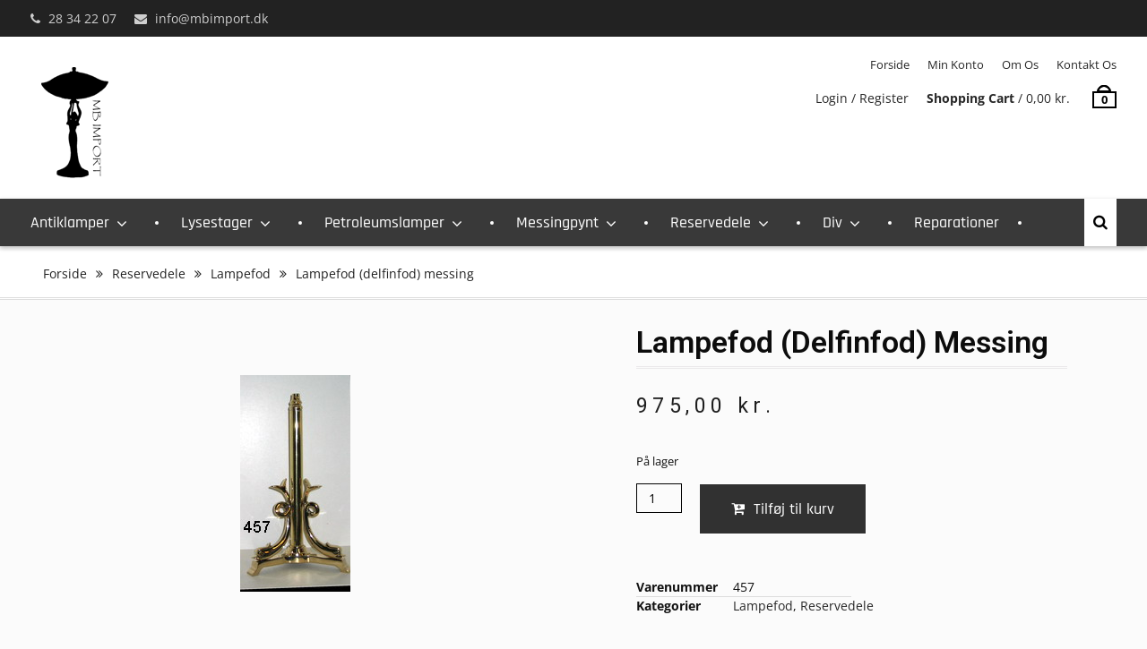

--- FILE ---
content_type: text/html; charset=UTF-8
request_url: https://mbimport.dk/vare/lampefod-delfinfod-messing/
body_size: 15819
content:
<!DOCTYPE html> <html lang="da-DK"><head>
			<meta charset="UTF-8">
		<meta name="viewport" content="width=device-width, initial-scale=1">
		<link rel="profile" href="https://gmpg.org/xfn/11">
		<link rel="pingback" href="https://mbimport.dk/xmlrpc.php">
		
<title>Lampefod (delfinfod) messing &#8211; MB Import</title>
<meta name='robots' content='max-image-preview:large' />
	<style>img:is([sizes="auto" i], [sizes^="auto," i]) { contain-intrinsic-size: 3000px 1500px }</style>
	<link rel="alternate" type="application/rss+xml" title="MB Import &raquo; Feed" href="https://mbimport.dk/feed/" />
<script type="text/javascript">
/* <![CDATA[ */
window._wpemojiSettings = {"baseUrl":"https:\/\/s.w.org\/images\/core\/emoji\/15.0.3\/72x72\/","ext":".png","svgUrl":"https:\/\/s.w.org\/images\/core\/emoji\/15.0.3\/svg\/","svgExt":".svg","source":{"concatemoji":"https:\/\/mbimport.dk\/wp-includes\/js\/wp-emoji-release.min.js?ver=6.7.4"}};
/*! This file is auto-generated */
!function(i,n){var o,s,e;function c(e){try{var t={supportTests:e,timestamp:(new Date).valueOf()};sessionStorage.setItem(o,JSON.stringify(t))}catch(e){}}function p(e,t,n){e.clearRect(0,0,e.canvas.width,e.canvas.height),e.fillText(t,0,0);var t=new Uint32Array(e.getImageData(0,0,e.canvas.width,e.canvas.height).data),r=(e.clearRect(0,0,e.canvas.width,e.canvas.height),e.fillText(n,0,0),new Uint32Array(e.getImageData(0,0,e.canvas.width,e.canvas.height).data));return t.every(function(e,t){return e===r[t]})}function u(e,t,n){switch(t){case"flag":return n(e,"\ud83c\udff3\ufe0f\u200d\u26a7\ufe0f","\ud83c\udff3\ufe0f\u200b\u26a7\ufe0f")?!1:!n(e,"\ud83c\uddfa\ud83c\uddf3","\ud83c\uddfa\u200b\ud83c\uddf3")&&!n(e,"\ud83c\udff4\udb40\udc67\udb40\udc62\udb40\udc65\udb40\udc6e\udb40\udc67\udb40\udc7f","\ud83c\udff4\u200b\udb40\udc67\u200b\udb40\udc62\u200b\udb40\udc65\u200b\udb40\udc6e\u200b\udb40\udc67\u200b\udb40\udc7f");case"emoji":return!n(e,"\ud83d\udc26\u200d\u2b1b","\ud83d\udc26\u200b\u2b1b")}return!1}function f(e,t,n){var r="undefined"!=typeof WorkerGlobalScope&&self instanceof WorkerGlobalScope?new OffscreenCanvas(300,150):i.createElement("canvas"),a=r.getContext("2d",{willReadFrequently:!0}),o=(a.textBaseline="top",a.font="600 32px Arial",{});return e.forEach(function(e){o[e]=t(a,e,n)}),o}function t(e){var t=i.createElement("script");t.src=e,t.defer=!0,i.head.appendChild(t)}"undefined"!=typeof Promise&&(o="wpEmojiSettingsSupports",s=["flag","emoji"],n.supports={everything:!0,everythingExceptFlag:!0},e=new Promise(function(e){i.addEventListener("DOMContentLoaded",e,{once:!0})}),new Promise(function(t){var n=function(){try{var e=JSON.parse(sessionStorage.getItem(o));if("object"==typeof e&&"number"==typeof e.timestamp&&(new Date).valueOf()<e.timestamp+604800&&"object"==typeof e.supportTests)return e.supportTests}catch(e){}return null}();if(!n){if("undefined"!=typeof Worker&&"undefined"!=typeof OffscreenCanvas&&"undefined"!=typeof URL&&URL.createObjectURL&&"undefined"!=typeof Blob)try{var e="postMessage("+f.toString()+"("+[JSON.stringify(s),u.toString(),p.toString()].join(",")+"));",r=new Blob([e],{type:"text/javascript"}),a=new Worker(URL.createObjectURL(r),{name:"wpTestEmojiSupports"});return void(a.onmessage=function(e){c(n=e.data),a.terminate(),t(n)})}catch(e){}c(n=f(s,u,p))}t(n)}).then(function(e){for(var t in e)n.supports[t]=e[t],n.supports.everything=n.supports.everything&&n.supports[t],"flag"!==t&&(n.supports.everythingExceptFlag=n.supports.everythingExceptFlag&&n.supports[t]);n.supports.everythingExceptFlag=n.supports.everythingExceptFlag&&!n.supports.flag,n.DOMReady=!1,n.readyCallback=function(){n.DOMReady=!0}}).then(function(){return e}).then(function(){var e;n.supports.everything||(n.readyCallback(),(e=n.source||{}).concatemoji?t(e.concatemoji):e.wpemoji&&e.twemoji&&(t(e.twemoji),t(e.wpemoji)))}))}((window,document),window._wpemojiSettings);
/* ]]> */
</script>
<style id='wp-emoji-styles-inline-css' type='text/css'>

	img.wp-smiley, img.emoji {
		display: inline !important;
		border: none !important;
		box-shadow: none !important;
		height: 1em !important;
		width: 1em !important;
		margin: 0 0.07em !important;
		vertical-align: -0.1em !important;
		background: none !important;
		padding: 0 !important;
	}
</style>
<link rel='stylesheet' id='wp-block-library-css' href='https://mbimport.dk/wp-includes/css/dist/block-library/style.min.css?ver=6.7.4' type='text/css' media='all' />
<style id='wp-block-library-theme-inline-css' type='text/css'>
.wp-block-audio :where(figcaption){color:#555;font-size:13px;text-align:center}.is-dark-theme .wp-block-audio :where(figcaption){color:#ffffffa6}.wp-block-audio{margin:0 0 1em}.wp-block-code{border:1px solid #ccc;border-radius:4px;font-family:Menlo,Consolas,monaco,monospace;padding:.8em 1em}.wp-block-embed :where(figcaption){color:#555;font-size:13px;text-align:center}.is-dark-theme .wp-block-embed :where(figcaption){color:#ffffffa6}.wp-block-embed{margin:0 0 1em}.blocks-gallery-caption{color:#555;font-size:13px;text-align:center}.is-dark-theme .blocks-gallery-caption{color:#ffffffa6}:root :where(.wp-block-image figcaption){color:#555;font-size:13px;text-align:center}.is-dark-theme :root :where(.wp-block-image figcaption){color:#ffffffa6}.wp-block-image{margin:0 0 1em}.wp-block-pullquote{border-bottom:4px solid;border-top:4px solid;color:currentColor;margin-bottom:1.75em}.wp-block-pullquote cite,.wp-block-pullquote footer,.wp-block-pullquote__citation{color:currentColor;font-size:.8125em;font-style:normal;text-transform:uppercase}.wp-block-quote{border-left:.25em solid;margin:0 0 1.75em;padding-left:1em}.wp-block-quote cite,.wp-block-quote footer{color:currentColor;font-size:.8125em;font-style:normal;position:relative}.wp-block-quote:where(.has-text-align-right){border-left:none;border-right:.25em solid;padding-left:0;padding-right:1em}.wp-block-quote:where(.has-text-align-center){border:none;padding-left:0}.wp-block-quote.is-large,.wp-block-quote.is-style-large,.wp-block-quote:where(.is-style-plain){border:none}.wp-block-search .wp-block-search__label{font-weight:700}.wp-block-search__button{border:1px solid #ccc;padding:.375em .625em}:where(.wp-block-group.has-background){padding:1.25em 2.375em}.wp-block-separator.has-css-opacity{opacity:.4}.wp-block-separator{border:none;border-bottom:2px solid;margin-left:auto;margin-right:auto}.wp-block-separator.has-alpha-channel-opacity{opacity:1}.wp-block-separator:not(.is-style-wide):not(.is-style-dots){width:100px}.wp-block-separator.has-background:not(.is-style-dots){border-bottom:none;height:1px}.wp-block-separator.has-background:not(.is-style-wide):not(.is-style-dots){height:2px}.wp-block-table{margin:0 0 1em}.wp-block-table td,.wp-block-table th{word-break:normal}.wp-block-table :where(figcaption){color:#555;font-size:13px;text-align:center}.is-dark-theme .wp-block-table :where(figcaption){color:#ffffffa6}.wp-block-video :where(figcaption){color:#555;font-size:13px;text-align:center}.is-dark-theme .wp-block-video :where(figcaption){color:#ffffffa6}.wp-block-video{margin:0 0 1em}:root :where(.wp-block-template-part.has-background){margin-bottom:0;margin-top:0;padding:1.25em 2.375em}
</style>
<style id='classic-theme-styles-inline-css' type='text/css'>
/*! This file is auto-generated */
.wp-block-button__link{color:#fff;background-color:#32373c;border-radius:9999px;box-shadow:none;text-decoration:none;padding:calc(.667em + 2px) calc(1.333em + 2px);font-size:1.125em}.wp-block-file__button{background:#32373c;color:#fff;text-decoration:none}
</style>
<style id='global-styles-inline-css' type='text/css'>
:root{--wp--preset--aspect-ratio--square: 1;--wp--preset--aspect-ratio--4-3: 4/3;--wp--preset--aspect-ratio--3-4: 3/4;--wp--preset--aspect-ratio--3-2: 3/2;--wp--preset--aspect-ratio--2-3: 2/3;--wp--preset--aspect-ratio--16-9: 16/9;--wp--preset--aspect-ratio--9-16: 9/16;--wp--preset--color--black: #111111;--wp--preset--color--cyan-bluish-gray: #abb8c3;--wp--preset--color--white: #ffffff;--wp--preset--color--pale-pink: #f78da7;--wp--preset--color--vivid-red: #cf2e2e;--wp--preset--color--luminous-vivid-orange: #ff6900;--wp--preset--color--luminous-vivid-amber: #fcb900;--wp--preset--color--light-green-cyan: #7bdcb5;--wp--preset--color--vivid-green-cyan: #00d084;--wp--preset--color--pale-cyan-blue: #8ed1fc;--wp--preset--color--vivid-cyan-blue: #0693e3;--wp--preset--color--vivid-purple: #9b51e0;--wp--preset--color--gray: #f4f4f4;--wp--preset--color--yellow: #ff7d06;--wp--preset--color--blue: #1b8be0;--wp--preset--color--red-orange: #ff4922;--wp--preset--gradient--vivid-cyan-blue-to-vivid-purple: linear-gradient(135deg,rgba(6,147,227,1) 0%,rgb(155,81,224) 100%);--wp--preset--gradient--light-green-cyan-to-vivid-green-cyan: linear-gradient(135deg,rgb(122,220,180) 0%,rgb(0,208,130) 100%);--wp--preset--gradient--luminous-vivid-amber-to-luminous-vivid-orange: linear-gradient(135deg,rgba(252,185,0,1) 0%,rgba(255,105,0,1) 100%);--wp--preset--gradient--luminous-vivid-orange-to-vivid-red: linear-gradient(135deg,rgba(255,105,0,1) 0%,rgb(207,46,46) 100%);--wp--preset--gradient--very-light-gray-to-cyan-bluish-gray: linear-gradient(135deg,rgb(238,238,238) 0%,rgb(169,184,195) 100%);--wp--preset--gradient--cool-to-warm-spectrum: linear-gradient(135deg,rgb(74,234,220) 0%,rgb(151,120,209) 20%,rgb(207,42,186) 40%,rgb(238,44,130) 60%,rgb(251,105,98) 80%,rgb(254,248,76) 100%);--wp--preset--gradient--blush-light-purple: linear-gradient(135deg,rgb(255,206,236) 0%,rgb(152,150,240) 100%);--wp--preset--gradient--blush-bordeaux: linear-gradient(135deg,rgb(254,205,165) 0%,rgb(254,45,45) 50%,rgb(107,0,62) 100%);--wp--preset--gradient--luminous-dusk: linear-gradient(135deg,rgb(255,203,112) 0%,rgb(199,81,192) 50%,rgb(65,88,208) 100%);--wp--preset--gradient--pale-ocean: linear-gradient(135deg,rgb(255,245,203) 0%,rgb(182,227,212) 50%,rgb(51,167,181) 100%);--wp--preset--gradient--electric-grass: linear-gradient(135deg,rgb(202,248,128) 0%,rgb(113,206,126) 100%);--wp--preset--gradient--midnight: linear-gradient(135deg,rgb(2,3,129) 0%,rgb(40,116,252) 100%);--wp--preset--font-size--small: 13px;--wp--preset--font-size--medium: 20px;--wp--preset--font-size--large: 42px;--wp--preset--font-size--x-large: 42px;--wp--preset--font-size--normal: 16px;--wp--preset--font-size--huge: 56px;--wp--preset--font-family--inter: "Inter", sans-serif;--wp--preset--font-family--cardo: Cardo;--wp--preset--spacing--20: 0.44rem;--wp--preset--spacing--30: 0.67rem;--wp--preset--spacing--40: 1rem;--wp--preset--spacing--50: 1.5rem;--wp--preset--spacing--60: 2.25rem;--wp--preset--spacing--70: 3.38rem;--wp--preset--spacing--80: 5.06rem;--wp--preset--shadow--natural: 6px 6px 9px rgba(0, 0, 0, 0.2);--wp--preset--shadow--deep: 12px 12px 50px rgba(0, 0, 0, 0.4);--wp--preset--shadow--sharp: 6px 6px 0px rgba(0, 0, 0, 0.2);--wp--preset--shadow--outlined: 6px 6px 0px -3px rgba(255, 255, 255, 1), 6px 6px rgba(0, 0, 0, 1);--wp--preset--shadow--crisp: 6px 6px 0px rgba(0, 0, 0, 1);}:where(.is-layout-flex){gap: 0.5em;}:where(.is-layout-grid){gap: 0.5em;}body .is-layout-flex{display: flex;}.is-layout-flex{flex-wrap: wrap;align-items: center;}.is-layout-flex > :is(*, div){margin: 0;}body .is-layout-grid{display: grid;}.is-layout-grid > :is(*, div){margin: 0;}:where(.wp-block-columns.is-layout-flex){gap: 2em;}:where(.wp-block-columns.is-layout-grid){gap: 2em;}:where(.wp-block-post-template.is-layout-flex){gap: 1.25em;}:where(.wp-block-post-template.is-layout-grid){gap: 1.25em;}.has-black-color{color: var(--wp--preset--color--black) !important;}.has-cyan-bluish-gray-color{color: var(--wp--preset--color--cyan-bluish-gray) !important;}.has-white-color{color: var(--wp--preset--color--white) !important;}.has-pale-pink-color{color: var(--wp--preset--color--pale-pink) !important;}.has-vivid-red-color{color: var(--wp--preset--color--vivid-red) !important;}.has-luminous-vivid-orange-color{color: var(--wp--preset--color--luminous-vivid-orange) !important;}.has-luminous-vivid-amber-color{color: var(--wp--preset--color--luminous-vivid-amber) !important;}.has-light-green-cyan-color{color: var(--wp--preset--color--light-green-cyan) !important;}.has-vivid-green-cyan-color{color: var(--wp--preset--color--vivid-green-cyan) !important;}.has-pale-cyan-blue-color{color: var(--wp--preset--color--pale-cyan-blue) !important;}.has-vivid-cyan-blue-color{color: var(--wp--preset--color--vivid-cyan-blue) !important;}.has-vivid-purple-color{color: var(--wp--preset--color--vivid-purple) !important;}.has-black-background-color{background-color: var(--wp--preset--color--black) !important;}.has-cyan-bluish-gray-background-color{background-color: var(--wp--preset--color--cyan-bluish-gray) !important;}.has-white-background-color{background-color: var(--wp--preset--color--white) !important;}.has-pale-pink-background-color{background-color: var(--wp--preset--color--pale-pink) !important;}.has-vivid-red-background-color{background-color: var(--wp--preset--color--vivid-red) !important;}.has-luminous-vivid-orange-background-color{background-color: var(--wp--preset--color--luminous-vivid-orange) !important;}.has-luminous-vivid-amber-background-color{background-color: var(--wp--preset--color--luminous-vivid-amber) !important;}.has-light-green-cyan-background-color{background-color: var(--wp--preset--color--light-green-cyan) !important;}.has-vivid-green-cyan-background-color{background-color: var(--wp--preset--color--vivid-green-cyan) !important;}.has-pale-cyan-blue-background-color{background-color: var(--wp--preset--color--pale-cyan-blue) !important;}.has-vivid-cyan-blue-background-color{background-color: var(--wp--preset--color--vivid-cyan-blue) !important;}.has-vivid-purple-background-color{background-color: var(--wp--preset--color--vivid-purple) !important;}.has-black-border-color{border-color: var(--wp--preset--color--black) !important;}.has-cyan-bluish-gray-border-color{border-color: var(--wp--preset--color--cyan-bluish-gray) !important;}.has-white-border-color{border-color: var(--wp--preset--color--white) !important;}.has-pale-pink-border-color{border-color: var(--wp--preset--color--pale-pink) !important;}.has-vivid-red-border-color{border-color: var(--wp--preset--color--vivid-red) !important;}.has-luminous-vivid-orange-border-color{border-color: var(--wp--preset--color--luminous-vivid-orange) !important;}.has-luminous-vivid-amber-border-color{border-color: var(--wp--preset--color--luminous-vivid-amber) !important;}.has-light-green-cyan-border-color{border-color: var(--wp--preset--color--light-green-cyan) !important;}.has-vivid-green-cyan-border-color{border-color: var(--wp--preset--color--vivid-green-cyan) !important;}.has-pale-cyan-blue-border-color{border-color: var(--wp--preset--color--pale-cyan-blue) !important;}.has-vivid-cyan-blue-border-color{border-color: var(--wp--preset--color--vivid-cyan-blue) !important;}.has-vivid-purple-border-color{border-color: var(--wp--preset--color--vivid-purple) !important;}.has-vivid-cyan-blue-to-vivid-purple-gradient-background{background: var(--wp--preset--gradient--vivid-cyan-blue-to-vivid-purple) !important;}.has-light-green-cyan-to-vivid-green-cyan-gradient-background{background: var(--wp--preset--gradient--light-green-cyan-to-vivid-green-cyan) !important;}.has-luminous-vivid-amber-to-luminous-vivid-orange-gradient-background{background: var(--wp--preset--gradient--luminous-vivid-amber-to-luminous-vivid-orange) !important;}.has-luminous-vivid-orange-to-vivid-red-gradient-background{background: var(--wp--preset--gradient--luminous-vivid-orange-to-vivid-red) !important;}.has-very-light-gray-to-cyan-bluish-gray-gradient-background{background: var(--wp--preset--gradient--very-light-gray-to-cyan-bluish-gray) !important;}.has-cool-to-warm-spectrum-gradient-background{background: var(--wp--preset--gradient--cool-to-warm-spectrum) !important;}.has-blush-light-purple-gradient-background{background: var(--wp--preset--gradient--blush-light-purple) !important;}.has-blush-bordeaux-gradient-background{background: var(--wp--preset--gradient--blush-bordeaux) !important;}.has-luminous-dusk-gradient-background{background: var(--wp--preset--gradient--luminous-dusk) !important;}.has-pale-ocean-gradient-background{background: var(--wp--preset--gradient--pale-ocean) !important;}.has-electric-grass-gradient-background{background: var(--wp--preset--gradient--electric-grass) !important;}.has-midnight-gradient-background{background: var(--wp--preset--gradient--midnight) !important;}.has-small-font-size{font-size: var(--wp--preset--font-size--small) !important;}.has-medium-font-size{font-size: var(--wp--preset--font-size--medium) !important;}.has-large-font-size{font-size: var(--wp--preset--font-size--large) !important;}.has-x-large-font-size{font-size: var(--wp--preset--font-size--x-large) !important;}
:where(.wp-block-post-template.is-layout-flex){gap: 1.25em;}:where(.wp-block-post-template.is-layout-grid){gap: 1.25em;}
:where(.wp-block-columns.is-layout-flex){gap: 2em;}:where(.wp-block-columns.is-layout-grid){gap: 2em;}
:root :where(.wp-block-pullquote){font-size: 1.5em;line-height: 1.6;}
</style>
<link rel='stylesheet' id='photoswipe-css' href='https://mbimport.dk/wp-content/plugins/woocommerce/assets/css/photoswipe/photoswipe.min.css?ver=9.5.3' type='text/css' media='all' />
<link rel='stylesheet' id='photoswipe-default-skin-css' href='https://mbimport.dk/wp-content/plugins/woocommerce/assets/css/photoswipe/default-skin/default-skin.min.css?ver=9.5.3' type='text/css' media='all' />
<link rel='stylesheet' id='woocommerce-layout-css' href='https://mbimport.dk/wp-content/plugins/woocommerce/assets/css/woocommerce-layout.css?ver=9.5.3' type='text/css' media='all' />
<link rel='stylesheet' id='woocommerce-smallscreen-css' href='https://mbimport.dk/wp-content/plugins/woocommerce/assets/css/woocommerce-smallscreen.css?ver=9.5.3' type='text/css' media='only screen and (max-width: 768px)' />
<link rel='stylesheet' id='woocommerce-general-css' href='https://mbimport.dk/wp-content/plugins/woocommerce/assets/css/woocommerce.css?ver=9.5.3' type='text/css' media='all' />
<style id='woocommerce-inline-inline-css' type='text/css'>
.woocommerce form .form-row .required { visibility: visible; }
</style>
<link rel='stylesheet' id='font-awesome-css' href='https://mbimport.dk/wp-content/plugins/elementor/assets/lib/font-awesome/css/font-awesome.min.css?ver=4.7.0' type='text/css' media='all' />
<link rel='stylesheet' id='clean-commerce-google-fonts-css' href='https://mbimport.dk/wp-content/fonts/4c7f10ed1b164bac7262faeac56c6901.css' type='text/css' media='all' />
<link rel='stylesheet' id='jquery-sidr-css' href='https://mbimport.dk/wp-content/themes/clean-commerce/third-party/sidr/css/jquery.sidr.dark.min.css?ver=2.2.1' type='text/css' media='all' />
<link rel='stylesheet' id='jquery-slick-css' href='https://mbimport.dk/wp-content/themes/clean-commerce/third-party/slick/slick.min.css?ver=1.6.0' type='text/css' media='all' />
<link rel='stylesheet' id='clean-commerce-style-css' href='https://mbimport.dk/wp-content/themes/clean-commerce/style.css?ver=20241230-45859' type='text/css' media='all' />
<link rel='stylesheet' id='clean-commerce-block-style-css' href='https://mbimport.dk/wp-content/themes/clean-commerce/css/blocks.css?ver=1735534739' type='text/css' media='all' />
<link rel='stylesheet' id='elementor-frontend-css' href='https://mbimport.dk/wp-content/plugins/elementor/assets/css/frontend.min.css?ver=3.26.3' type='text/css' media='all' />
<link rel='stylesheet' id='widget-search-form-css' href='https://mbimport.dk/wp-content/plugins/elementor-pro/assets/css/widget-search-form.min.css?ver=3.26.2' type='text/css' media='all' />
<link rel='stylesheet' id='widget-woocommerce-product-images-css' href='https://mbimport.dk/wp-content/plugins/elementor-pro/assets/css/widget-woocommerce-product-images.min.css?ver=3.26.2' type='text/css' media='all' />
<link rel='stylesheet' id='widget-heading-css' href='https://mbimport.dk/wp-content/plugins/elementor/assets/css/widget-heading.min.css?ver=3.26.3' type='text/css' media='all' />
<link rel='stylesheet' id='widget-woocommerce-product-rating-css' href='https://mbimport.dk/wp-content/plugins/elementor-pro/assets/css/widget-woocommerce-product-rating.min.css?ver=3.26.2' type='text/css' media='all' />
<link rel='stylesheet' id='widget-woocommerce-product-price-css' href='https://mbimport.dk/wp-content/plugins/elementor-pro/assets/css/widget-woocommerce-product-price.min.css?ver=3.26.2' type='text/css' media='all' />
<link rel='stylesheet' id='widget-woocommerce-product-add-to-cart-css' href='https://mbimport.dk/wp-content/plugins/elementor-pro/assets/css/widget-woocommerce-product-add-to-cart.min.css?ver=3.26.2' type='text/css' media='all' />
<link rel='stylesheet' id='widget-woocommerce-product-meta-css' href='https://mbimport.dk/wp-content/plugins/elementor-pro/assets/css/widget-woocommerce-product-meta.min.css?ver=3.26.2' type='text/css' media='all' />
<link rel='stylesheet' id='widget-woocommerce-products-css' href='https://mbimport.dk/wp-content/plugins/elementor-pro/assets/css/widget-woocommerce-products.min.css?ver=3.26.2' type='text/css' media='all' />
<link rel='stylesheet' id='widget-woocommerce-product-data-tabs-css' href='https://mbimport.dk/wp-content/plugins/elementor-pro/assets/css/widget-woocommerce-product-data-tabs.min.css?ver=3.26.2' type='text/css' media='all' />
<link rel='stylesheet' id='elementor-icons-css' href='https://mbimport.dk/wp-content/plugins/elementor/assets/lib/eicons/css/elementor-icons.min.css?ver=5.34.0' type='text/css' media='all' />
<link rel='stylesheet' id='elementor-post-33944-css' href='https://mbimport.dk/wp-content/uploads/elementor/css/post-33944.css?ver=1735535295' type='text/css' media='all' />
<link rel='stylesheet' id='elementor-post-2990-css' href='https://mbimport.dk/wp-content/uploads/elementor/css/post-2990.css?ver=1735535307' type='text/css' media='all' />
<link rel='stylesheet' id='google-fonts-1-css' href='https://fonts.googleapis.com/css?family=Roboto%3A100%2C100italic%2C200%2C200italic%2C300%2C300italic%2C400%2C400italic%2C500%2C500italic%2C600%2C600italic%2C700%2C700italic%2C800%2C800italic%2C900%2C900italic%7CRoboto+Slab%3A100%2C100italic%2C200%2C200italic%2C300%2C300italic%2C400%2C400italic%2C500%2C500italic%2C600%2C600italic%2C700%2C700italic%2C800%2C800italic%2C900%2C900italic%7CMerriweather%3A100%2C100italic%2C200%2C200italic%2C300%2C300italic%2C400%2C400italic%2C500%2C500italic%2C600%2C600italic%2C700%2C700italic%2C800%2C800italic%2C900%2C900italic&#038;display=auto&#038;ver=6.7.4' type='text/css' media='all' />
<link rel="preconnect" href="https://fonts.gstatic.com/" crossorigin><script type="text/javascript" src="https://mbimport.dk/wp-includes/js/jquery/jquery.min.js?ver=3.7.1" id="jquery-core-js"></script>
<script type="text/javascript" src="https://mbimport.dk/wp-includes/js/jquery/jquery-migrate.min.js?ver=3.4.1" id="jquery-migrate-js"></script>
<script type="text/javascript" src="https://mbimport.dk/wp-content/plugins/woocommerce/assets/js/jquery-blockui/jquery.blockUI.min.js?ver=2.7.0-wc.9.5.3" id="jquery-blockui-js" defer="defer" data-wp-strategy="defer"></script>
<script type="text/javascript" id="wc-add-to-cart-js-extra">
/* <![CDATA[ */
var wc_add_to_cart_params = {"ajax_url":"\/wp-admin\/admin-ajax.php","wc_ajax_url":"\/?wc-ajax=%%endpoint%%","i18n_view_cart":"Se kurv","cart_url":"https:\/\/mbimport.dk\/kurv\/","is_cart":"","cart_redirect_after_add":"no"};
/* ]]> */
</script>
<script type="text/javascript" src="https://mbimport.dk/wp-content/plugins/woocommerce/assets/js/frontend/add-to-cart.min.js?ver=9.5.3" id="wc-add-to-cart-js" defer="defer" data-wp-strategy="defer"></script>
<script type="text/javascript" src="https://mbimport.dk/wp-content/plugins/woocommerce/assets/js/photoswipe/photoswipe.min.js?ver=4.1.1-wc.9.5.3" id="photoswipe-js" defer="defer" data-wp-strategy="defer"></script>
<script type="text/javascript" src="https://mbimport.dk/wp-content/plugins/woocommerce/assets/js/photoswipe/photoswipe-ui-default.min.js?ver=4.1.1-wc.9.5.3" id="photoswipe-ui-default-js" defer="defer" data-wp-strategy="defer"></script>
<script type="text/javascript" id="wc-single-product-js-extra">
/* <![CDATA[ */
var wc_single_product_params = {"i18n_required_rating_text":"V\u00e6lg venligst en bed\u00f8mmelse","i18n_product_gallery_trigger_text":"View full-screen image gallery","review_rating_required":"yes","flexslider":{"rtl":false,"animation":"slide","smoothHeight":true,"directionNav":false,"controlNav":"thumbnails","slideshow":false,"animationSpeed":500,"animationLoop":false,"allowOneSlide":false},"zoom_enabled":"","zoom_options":[],"photoswipe_enabled":"1","photoswipe_options":{"shareEl":false,"closeOnScroll":false,"history":false,"hideAnimationDuration":0,"showAnimationDuration":0},"flexslider_enabled":""};
/* ]]> */
</script>
<script type="text/javascript" src="https://mbimport.dk/wp-content/plugins/woocommerce/assets/js/frontend/single-product.min.js?ver=9.5.3" id="wc-single-product-js" defer="defer" data-wp-strategy="defer"></script>
<script type="text/javascript" src="https://mbimport.dk/wp-content/plugins/woocommerce/assets/js/js-cookie/js.cookie.min.js?ver=2.1.4-wc.9.5.3" id="js-cookie-js" defer="defer" data-wp-strategy="defer"></script>
<script type="text/javascript" id="woocommerce-js-extra">
/* <![CDATA[ */
var woocommerce_params = {"ajax_url":"\/wp-admin\/admin-ajax.php","wc_ajax_url":"\/?wc-ajax=%%endpoint%%"};
/* ]]> */
</script>
<script type="text/javascript" src="https://mbimport.dk/wp-content/plugins/woocommerce/assets/js/frontend/woocommerce.min.js?ver=9.5.3" id="woocommerce-js" defer="defer" data-wp-strategy="defer"></script>
<link rel="https://api.w.org/" href="https://mbimport.dk/wp-json/" /><link rel="alternate" title="JSON" type="application/json" href="https://mbimport.dk/wp-json/wp/v2/product/2147" /><link rel="EditURI" type="application/rsd+xml" title="RSD" href="https://mbimport.dk/xmlrpc.php?rsd" />
<meta name="generator" content="WordPress 6.7.4" />
<meta name="generator" content="WooCommerce 9.5.3" />
<link rel="canonical" href="https://mbimport.dk/vare/lampefod-delfinfod-messing/" />
<link rel='shortlink' href='https://mbimport.dk/?p=2147' />
<link rel="alternate" title="oEmbed (JSON)" type="application/json+oembed" href="https://mbimport.dk/wp-json/oembed/1.0/embed?url=https%3A%2F%2Fmbimport.dk%2Fvare%2Flampefod-delfinfod-messing%2F" />
<link rel="alternate" title="oEmbed (XML)" type="text/xml+oembed" href="https://mbimport.dk/wp-json/oembed/1.0/embed?url=https%3A%2F%2Fmbimport.dk%2Fvare%2Flampefod-delfinfod-messing%2F&#038;format=xml" />
	<noscript><style>.woocommerce-product-gallery{ opacity: 1 !important; }</style></noscript>
	<meta name="generator" content="Elementor 3.26.3; features: additional_custom_breakpoints; settings: css_print_method-external, google_font-enabled, font_display-auto">
			<style>
				.e-con.e-parent:nth-of-type(n+4):not(.e-lazyloaded):not(.e-no-lazyload),
				.e-con.e-parent:nth-of-type(n+4):not(.e-lazyloaded):not(.e-no-lazyload) * {
					background-image: none !important;
				}
				@media screen and (max-height: 1024px) {
					.e-con.e-parent:nth-of-type(n+3):not(.e-lazyloaded):not(.e-no-lazyload),
					.e-con.e-parent:nth-of-type(n+3):not(.e-lazyloaded):not(.e-no-lazyload) * {
						background-image: none !important;
					}
				}
				@media screen and (max-height: 640px) {
					.e-con.e-parent:nth-of-type(n+2):not(.e-lazyloaded):not(.e-no-lazyload),
					.e-con.e-parent:nth-of-type(n+2):not(.e-lazyloaded):not(.e-no-lazyload) * {
						background-image: none !important;
					}
				}
			</style>
			<style class='wp-fonts-local' type='text/css'>
@font-face{font-family:Inter;font-style:normal;font-weight:300 900;font-display:fallback;src:url('https://mbimport.dk/wp-content/plugins/woocommerce/assets/fonts/Inter-VariableFont_slnt,wght.woff2') format('woff2');font-stretch:normal;}
@font-face{font-family:Cardo;font-style:normal;font-weight:400;font-display:fallback;src:url('https://mbimport.dk/wp-content/plugins/woocommerce/assets/fonts/cardo_normal_400.woff2') format('woff2');}
</style>
		<style type="text/css" id="wp-custom-css">
			.woocommerce #respond input#submit.alt, .woocommerce a.button.alt, .woocommerce button.button.alt, .woocommerce input.button.alt, .woocommerce #respond input#submit, .woocommerce a.button, .woocommerce button.button, .woocommerce input.button {
    
    background-color: #313131 !important;
}
.header-search-box > a {
	color: #000000;
}

#cart-section .cart-icon-handle {
	border: 2px solid #000000;
}

#cart-section .cart-icon strong, #cart-section .wishlist-count {
	border: 2px solid #000000;
	color: #000000;
}

#menu-footer li::before{
	display: none;
	content: "" !important;
	padding: 2px 0px;
}

#footer-widgets #nav_menu-2{
	margin-top: 0 !important;
}
#breadcrumb {
	color: #222222;
}

#breadcrumb a:hover {
    color: #000;
		font-weight:bold;
}

.header-search-box > a:hover {
    background: #000000 none repeat scroll 0 0;
    color: #fff;
}

#header-nav ul li a:hover, #header-nav li.current-menu-item a, #header-nav li.current_page_item a, #header-nav li:hover > a {
    color: #222222;
	font-weight:bold;
}

a:hover, a:focus, a:active {
    color: #222222;
	font-weight:bold;
}

#quick-contact li::before {
	color: rgba(255, 255, 255, 0.78);
}

.site-branding a:hover {
    color: #222222;
		font-weight:bold;
}

.woocommerce ul.products li.product .button {
	border-radius:0;
}

button, a.button, a.button:visited, input[type="button"], input[type="reset"], input[type="submit"] {
	background: #000000 none repeat scroll 0 0;
}

table.shop_table.cart thead {
    background: #000000 none repeat scroll 0 0;
    color: #ffffff;
}

button:hover, a.button:hover, input[type="button"]:hover, input[type="reset"]:hover, input[type="submit"]:hover {
    background-color: #000000;
    color: #fff;
}

.woocommerce-message {
    border-top-color: #8fae1b !important;
}

.woocommerce-message::before {
    content: "\e015";
    color: #8fae1b !important;
}

.entry-title a:hover {
    color: #0c0c0c;
}

.pswp--open {
    display: none !important;
}

.elementor-posts-container.elementor-has-item-ratio .elementor-post__thumbnail img {
	height: 100%;
	object-fit: contain;
}
		</style>
		</head>

<body data-rsssl=1 class="product-template-default single single-product postid-2147 wp-custom-logo wp-embed-responsive theme-clean-commerce woocommerce woocommerce-page woocommerce-no-js global-layout-no-sidebar elementor-default elementor-template-full-width elementor-kit-33944 elementor-page-2990">


	    <div id="page" class="hfeed site">
    <a class="skip-link screen-reader-text" href="#content">Skip to content</a>		<div class="mobile-nav-wrap">
			<a id="mobile-trigger" href="#mob-menu"><i class="fa fa-bars"></i></a>
			<div id="mob-menu">
				<ul id="menu-main-menu" class="menu"><li id="menu-item-2842" class="menu-item menu-item-type-taxonomy menu-item-object-product_cat menu-item-has-children menu-item-2842"><a href="https://mbimport.dk/vare-kategori/antiklamper/">Antiklamper</a>
<ul class="sub-menu">
	<li id="menu-item-2843" class="menu-item menu-item-type-taxonomy menu-item-object-product_cat menu-item-2843"><a href="https://mbimport.dk/vare-kategori/antiklamper/bordlamper/">Bordlamper</a></li>
	<li id="menu-item-2844" class="menu-item menu-item-type-taxonomy menu-item-object-product_cat menu-item-2844"><a href="https://mbimport.dk/vare-kategori/antiklamper/jugend/">Jugend</a></li>
	<li id="menu-item-2845" class="menu-item menu-item-type-taxonomy menu-item-object-product_cat menu-item-2845"><a href="https://mbimport.dk/vare-kategori/antiklamper/lampeglas-antiklamper/">Lampeglas</a></li>
	<li id="menu-item-2846" class="menu-item menu-item-type-taxonomy menu-item-object-product_cat menu-item-2846"><a href="https://mbimport.dk/vare-kategori/antiklamper/loftlamper/">Loftlamper</a></li>
	<li id="menu-item-2847" class="menu-item menu-item-type-taxonomy menu-item-object-product_cat menu-item-2847"><a href="https://mbimport.dk/vare-kategori/antiklamper/standerlamper/">Standerlamper</a></li>
	<li id="menu-item-2848" class="menu-item menu-item-type-taxonomy menu-item-object-product_cat menu-item-2848"><a href="https://mbimport.dk/vare-kategori/antiklamper/tiffany-antiklamper/">Tiffany</a></li>
	<li id="menu-item-2849" class="menu-item menu-item-type-taxonomy menu-item-object-product_cat menu-item-2849"><a href="https://mbimport.dk/vare-kategori/antiklamper/vaeglamper/">Væglamper</a></li>
</ul>
</li>
<li id="menu-item-2852" class="menu-item menu-item-type-taxonomy menu-item-object-product_cat menu-item-has-children menu-item-2852"><a href="https://mbimport.dk/vare-kategori/lysestager/">Lysestager</a>
<ul class="sub-menu">
	<li id="menu-item-2853" class="menu-item menu-item-type-taxonomy menu-item-object-product_cat menu-item-2853"><a href="https://mbimport.dk/vare-kategori/lysestager/div-lysestager/">Div</a></li>
	<li id="menu-item-2854" class="menu-item menu-item-type-taxonomy menu-item-object-product_cat menu-item-2854"><a href="https://mbimport.dk/vare-kategori/lysestager/kirkestager/">Kirkestager</a></li>
	<li id="menu-item-2855" class="menu-item menu-item-type-taxonomy menu-item-object-product_cat menu-item-2855"><a href="https://mbimport.dk/vare-kategori/lysestager/rokokko/">Rokokko</a></li>
	<li id="menu-item-2856" class="menu-item menu-item-type-taxonomy menu-item-object-product_cat menu-item-2856"><a href="https://mbimport.dk/vare-kategori/lysestager/vognlygter/">Vognlygter</a></li>
</ul>
</li>
<li id="menu-item-2861" class="menu-item menu-item-type-taxonomy menu-item-object-product_cat menu-item-has-children menu-item-2861"><a href="https://mbimport.dk/vare-kategori/petroleumslamper/">Petroleumslamper</a>
<ul class="sub-menu">
	<li id="menu-item-2862" class="menu-item menu-item-type-taxonomy menu-item-object-product_cat menu-item-2862"><a href="https://mbimport.dk/vare-kategori/petroleumslamper/bordlamper-petroleumslamper/">Bordlamper</a></li>
</ul>
</li>
<li id="menu-item-2857" class="menu-item menu-item-type-taxonomy menu-item-object-product_cat menu-item-has-children menu-item-2857"><a href="https://mbimport.dk/vare-kategori/messingpynt/">Messingpynt</a>
<ul class="sub-menu">
	<li id="menu-item-2858" class="menu-item menu-item-type-taxonomy menu-item-object-product_cat menu-item-2858"><a href="https://mbimport.dk/vare-kategori/messingpynt/div-messingpynt/">Div</a></li>
	<li id="menu-item-2859" class="menu-item menu-item-type-taxonomy menu-item-object-product_cat menu-item-2859"><a href="https://mbimport.dk/vare-kategori/messingpynt/klokker/">Klokker</a></li>
	<li id="menu-item-2860" class="menu-item menu-item-type-taxonomy menu-item-object-product_cat menu-item-2860"><a href="https://mbimport.dk/vare-kategori/messingpynt/maritimt/">Maritimt</a></li>
</ul>
</li>
<li id="menu-item-2863" class="menu-item menu-item-type-taxonomy menu-item-object-product_cat current-product-ancestor current-menu-parent current-product-parent menu-item-has-children menu-item-2863"><a href="https://mbimport.dk/vare-kategori/reservedele/">Reservedele</a>
<ul class="sub-menu">
	<li id="menu-item-2864" class="menu-item menu-item-type-taxonomy menu-item-object-product_cat menu-item-2864"><a href="https://mbimport.dk/vare-kategori/reservedele/baldakiner/">Baldakiner</a></li>
	<li id="menu-item-2865" class="menu-item menu-item-type-taxonomy menu-item-object-product_cat menu-item-2865"><a href="https://mbimport.dk/vare-kategori/reservedele/barokkuppel/">Barokkuppel</a></li>
	<li id="menu-item-2866" class="menu-item menu-item-type-taxonomy menu-item-object-product_cat menu-item-2866"><a href="https://mbimport.dk/vare-kategori/reservedele/braender/">Brænder</a></li>
	<li id="menu-item-2867" class="menu-item menu-item-type-taxonomy menu-item-object-product_cat menu-item-2867"><a href="https://mbimport.dk/vare-kategori/reservedele/cupidokupler/">Cupidokupler</a></li>
	<li id="menu-item-2868" class="menu-item menu-item-type-taxonomy menu-item-object-product_cat menu-item-2868"><a href="https://mbimport.dk/vare-kategori/reservedele/draabekupler/">Dråbekupler</a></li>
	<li id="menu-item-2869" class="menu-item menu-item-type-taxonomy menu-item-object-product_cat menu-item-2869"><a href="https://mbimport.dk/vare-kategori/reservedele/flaeseskaerm/">Flæseskærm</a></li>
	<li id="menu-item-2870" class="menu-item menu-item-type-taxonomy menu-item-object-product_cat menu-item-2870"><a href="https://mbimport.dk/vare-kategori/reservedele/glaskupler/">Glaskupler</a></li>
	<li id="menu-item-2871" class="menu-item menu-item-type-taxonomy menu-item-object-product_cat menu-item-2871"><a href="https://mbimport.dk/vare-kategori/reservedele/klokkeglas/">Klokkeglas</a></li>
	<li id="menu-item-2872" class="menu-item menu-item-type-taxonomy menu-item-object-product_cat menu-item-2872"><a href="https://mbimport.dk/vare-kategori/reservedele/koekkenlampe/">Køkkenlampe</a></li>
	<li id="menu-item-2873" class="menu-item menu-item-type-taxonomy menu-item-object-product_cat menu-item-2873"><a href="https://mbimport.dk/vare-kategori/reservedele/kroellekuppel/">Krøllekuppel</a></li>
	<li id="menu-item-2874" class="menu-item menu-item-type-taxonomy menu-item-object-product_cat menu-item-2874"><a href="https://mbimport.dk/vare-kategori/reservedele/kuppelrande/">Kuppelrande</a></li>
	<li id="menu-item-2875" class="menu-item menu-item-type-taxonomy menu-item-object-product_cat current-product-ancestor current-menu-parent current-product-parent menu-item-2875"><a href="https://mbimport.dk/vare-kategori/reservedele/lampefod/">Lampefod</a></li>
	<li id="menu-item-2876" class="menu-item menu-item-type-taxonomy menu-item-object-product_cat menu-item-2876"><a href="https://mbimport.dk/vare-kategori/reservedele/lampeglas/">Lampeglas</a></li>
	<li id="menu-item-2877" class="menu-item menu-item-type-taxonomy menu-item-object-product_cat menu-item-2877"><a href="https://mbimport.dk/vare-kategori/reservedele/lyspipe/">Lyspipe</a></li>
	<li id="menu-item-2878" class="menu-item menu-item-type-taxonomy menu-item-object-product_cat menu-item-2878"><a href="https://mbimport.dk/vare-kategori/reservedele/messing/">Messing</a></li>
	<li id="menu-item-2879" class="menu-item menu-item-type-taxonomy menu-item-object-product_cat menu-item-2879"><a href="https://mbimport.dk/vare-kategori/reservedele/oxyderet/">Oxyderet</a></li>
	<li id="menu-item-2880" class="menu-item menu-item-type-taxonomy menu-item-object-product_cat menu-item-2880"><a href="https://mbimport.dk/vare-kategori/reservedele/sandblaest/">Sandblæst</a></li>
	<li id="menu-item-2881" class="menu-item menu-item-type-taxonomy menu-item-object-product_cat menu-item-2881"><a href="https://mbimport.dk/vare-kategori/reservedele/skaermholder/">Skærmholder</a></li>
	<li id="menu-item-2882" class="menu-item menu-item-type-taxonomy menu-item-object-product_cat menu-item-2882"><a href="https://mbimport.dk/vare-kategori/reservedele/skomagerskaerm/">Skomagerskærm</a></li>
	<li id="menu-item-2883" class="menu-item menu-item-type-taxonomy menu-item-object-product_cat menu-item-2883"><a href="https://mbimport.dk/vare-kategori/reservedele/stofledning/">Stofledning</a></li>
	<li id="menu-item-2884" class="menu-item menu-item-type-taxonomy menu-item-object-product_cat menu-item-2884"><a href="https://mbimport.dk/vare-kategori/reservedele/stoebejern/">Støbejern</a></li>
	<li id="menu-item-2885" class="menu-item menu-item-type-taxonomy menu-item-object-product_cat menu-item-2885"><a href="https://mbimport.dk/vare-kategori/reservedele/tiffany/">Tiffany</a></li>
	<li id="menu-item-2886" class="menu-item menu-item-type-taxonomy menu-item-object-product_cat menu-item-2886"><a href="https://mbimport.dk/vare-kategori/reservedele/vaege/">Væge</a></li>
</ul>
</li>
<li id="menu-item-2850" class="menu-item menu-item-type-taxonomy menu-item-object-product_cat menu-item-has-children menu-item-2850"><a href="https://mbimport.dk/vare-kategori/div/">Div</a>
<ul class="sub-menu">
	<li id="menu-item-19685" class="menu-item menu-item-type-taxonomy menu-item-object-product_cat menu-item-19685"><a href="https://mbimport.dk/vare-kategori/div/porcelaensknopper/">Porcelænsknopper</a></li>
	<li id="menu-item-2851" class="menu-item menu-item-type-taxonomy menu-item-object-product_cat menu-item-2851"><a href="https://mbimport.dk/vare-kategori/div/div-div/">Div</a></li>
	<li id="menu-item-4763" class="menu-item menu-item-type-taxonomy menu-item-object-product_cat menu-item-4763"><a href="https://mbimport.dk/vare-kategori/knager/">Knager</a></li>
</ul>
</li>
<li id="menu-item-4623" class="menu-item menu-item-type-post_type menu-item-object-page menu-item-4623"><a href="https://mbimport.dk/reparationer/">Reparationer</a></li>
</ul>			</div><!-- #mob-menu -->
							<a id="mobile-trigger2" href="#mob-menu2"><i class="fa fa-bars"></i></a>
				<div id="mob-menu2">
					<ul id="menu-menu-1" class="menu"><li id="menu-item-2929" class="menu-item menu-item-type-custom menu-item-object-custom menu-item-home menu-item-2929"><a href="https://mbimport.dk">Forside</a></li>
<li id="menu-item-2932" class="menu-item menu-item-type-post_type menu-item-object-page menu-item-2932"><a href="https://mbimport.dk/min-konto/">Min Konto</a></li>
<li id="menu-item-2930" class="menu-item menu-item-type-post_type menu-item-object-page menu-item-2930"><a href="https://mbimport.dk/om-os/">Om os</a></li>
<li id="menu-item-2890" class="menu-item menu-item-type-post_type menu-item-object-page menu-item-2890"><a href="https://mbimport.dk/kontakt-os/">Kontakt os</a></li>
</ul>				</div><!-- #mob-menu2 -->
					</div><!-- .mobile-nav-wrap -->
		
    		<div id="tophead">
			<div class="container">
				<div id="quick-contact">
					<ul>
													<li class="quick-call">
								<a href="tel:28342207">28 34 22 07</a>
							</li>
																			<li class="quick-email">
							<a href="mailto:info@mbimport.dk">&#105;nf&#111;&#064;&#109;&#098;&#105;&#109;&#112;o&#114;t&#046;&#100;&#107;</a>
							</li>
											</ul>
				</div> <!-- #quick-contact -->

				
			</div> <!-- .container -->
		</div><!--  #tophead -->
		<header id="masthead" class="site-header" role="banner"><div class="container"><div class="inner-wrapper">			    <div class="site-branding">

			<a href="https://mbimport.dk/" class="custom-logo-link" rel="home"><img width="99" height="141" src="https://mbimport.dk/wp-content/uploads/2019/07/cropped-logo.png" class="custom-logo" alt="MB Import" decoding="async" /></a>
										    </div><!-- .site-branding -->
	    <div id="right-header">
		    		    	<nav id="header-nav" class="menu-menu-1-container"><ul id="menu-menu-2" class="menu"><li class="menu-item menu-item-type-custom menu-item-object-custom menu-item-home menu-item-2929"><a href="https://mbimport.dk">Forside</a></li>
<li class="menu-item menu-item-type-post_type menu-item-object-page menu-item-2932"><a href="https://mbimport.dk/min-konto/">Min Konto</a></li>
<li class="menu-item menu-item-type-post_type menu-item-object-page menu-item-2930"><a href="https://mbimport.dk/om-os/">Om os</a></li>
<li class="menu-item menu-item-type-post_type menu-item-object-page menu-item-2890"><a href="https://mbimport.dk/kontakt-os/">Kontakt os</a></li>
</ul></nav>		    
	    			    	<div id="cart-section">
		    		<ul>
		    			<li class="account-login">
			    			<a href="https://mbimport.dk/min-konto/">Login / Register</a>
			    			</li>
		    			<li class="cart-price"><a href="https://mbimport.dk/kurv/"><strong>Shopping Cart</strong>&nbsp;/&nbsp;<span class="amount"><span class="woocommerce-Price-amount amount"><bdi>0,00&nbsp;<span class="woocommerce-Price-currencySymbol">kr.</span></bdi></span></span></a></li>
	    				<li class="cart-icon"><strong>0</strong><span class="cart-icon-handle"></span></li>
	    			</ul>
	    		</div> <!-- .cart-section -->
	    	    	</div> <!-- #right-header -->
	        </div> <!-- .inner-wrapper --></div><!-- .container --></header><!-- #masthead -->	    <div id="main-nav" class="clear-fix">
	        <div class="container">
		        <nav id="site-navigation" class="main-navigation" role="navigation">
		            <div class="wrap-menu-content">
						<div class="menu-main-menu-container"><ul id="primary-menu" class="menu"><li class="menu-item menu-item-type-taxonomy menu-item-object-product_cat menu-item-has-children menu-item-2842"><a href="https://mbimport.dk/vare-kategori/antiklamper/">Antiklamper</a>
<ul class="sub-menu">
	<li class="menu-item menu-item-type-taxonomy menu-item-object-product_cat menu-item-2843"><a href="https://mbimport.dk/vare-kategori/antiklamper/bordlamper/">Bordlamper</a></li>
	<li class="menu-item menu-item-type-taxonomy menu-item-object-product_cat menu-item-2844"><a href="https://mbimport.dk/vare-kategori/antiklamper/jugend/">Jugend</a></li>
	<li class="menu-item menu-item-type-taxonomy menu-item-object-product_cat menu-item-2845"><a href="https://mbimport.dk/vare-kategori/antiklamper/lampeglas-antiklamper/">Lampeglas</a></li>
	<li class="menu-item menu-item-type-taxonomy menu-item-object-product_cat menu-item-2846"><a href="https://mbimport.dk/vare-kategori/antiklamper/loftlamper/">Loftlamper</a></li>
	<li class="menu-item menu-item-type-taxonomy menu-item-object-product_cat menu-item-2847"><a href="https://mbimport.dk/vare-kategori/antiklamper/standerlamper/">Standerlamper</a></li>
	<li class="menu-item menu-item-type-taxonomy menu-item-object-product_cat menu-item-2848"><a href="https://mbimport.dk/vare-kategori/antiklamper/tiffany-antiklamper/">Tiffany</a></li>
	<li class="menu-item menu-item-type-taxonomy menu-item-object-product_cat menu-item-2849"><a href="https://mbimport.dk/vare-kategori/antiklamper/vaeglamper/">Væglamper</a></li>
</ul>
</li>
<li class="menu-item menu-item-type-taxonomy menu-item-object-product_cat menu-item-has-children menu-item-2852"><a href="https://mbimport.dk/vare-kategori/lysestager/">Lysestager</a>
<ul class="sub-menu">
	<li class="menu-item menu-item-type-taxonomy menu-item-object-product_cat menu-item-2853"><a href="https://mbimport.dk/vare-kategori/lysestager/div-lysestager/">Div</a></li>
	<li class="menu-item menu-item-type-taxonomy menu-item-object-product_cat menu-item-2854"><a href="https://mbimport.dk/vare-kategori/lysestager/kirkestager/">Kirkestager</a></li>
	<li class="menu-item menu-item-type-taxonomy menu-item-object-product_cat menu-item-2855"><a href="https://mbimport.dk/vare-kategori/lysestager/rokokko/">Rokokko</a></li>
	<li class="menu-item menu-item-type-taxonomy menu-item-object-product_cat menu-item-2856"><a href="https://mbimport.dk/vare-kategori/lysestager/vognlygter/">Vognlygter</a></li>
</ul>
</li>
<li class="menu-item menu-item-type-taxonomy menu-item-object-product_cat menu-item-has-children menu-item-2861"><a href="https://mbimport.dk/vare-kategori/petroleumslamper/">Petroleumslamper</a>
<ul class="sub-menu">
	<li class="menu-item menu-item-type-taxonomy menu-item-object-product_cat menu-item-2862"><a href="https://mbimport.dk/vare-kategori/petroleumslamper/bordlamper-petroleumslamper/">Bordlamper</a></li>
</ul>
</li>
<li class="menu-item menu-item-type-taxonomy menu-item-object-product_cat menu-item-has-children menu-item-2857"><a href="https://mbimport.dk/vare-kategori/messingpynt/">Messingpynt</a>
<ul class="sub-menu">
	<li class="menu-item menu-item-type-taxonomy menu-item-object-product_cat menu-item-2858"><a href="https://mbimport.dk/vare-kategori/messingpynt/div-messingpynt/">Div</a></li>
	<li class="menu-item menu-item-type-taxonomy menu-item-object-product_cat menu-item-2859"><a href="https://mbimport.dk/vare-kategori/messingpynt/klokker/">Klokker</a></li>
	<li class="menu-item menu-item-type-taxonomy menu-item-object-product_cat menu-item-2860"><a href="https://mbimport.dk/vare-kategori/messingpynt/maritimt/">Maritimt</a></li>
</ul>
</li>
<li class="menu-item menu-item-type-taxonomy menu-item-object-product_cat current-product-ancestor current-menu-parent current-product-parent menu-item-has-children menu-item-2863"><a href="https://mbimport.dk/vare-kategori/reservedele/">Reservedele</a>
<ul class="sub-menu">
	<li class="menu-item menu-item-type-taxonomy menu-item-object-product_cat menu-item-2864"><a href="https://mbimport.dk/vare-kategori/reservedele/baldakiner/">Baldakiner</a></li>
	<li class="menu-item menu-item-type-taxonomy menu-item-object-product_cat menu-item-2865"><a href="https://mbimport.dk/vare-kategori/reservedele/barokkuppel/">Barokkuppel</a></li>
	<li class="menu-item menu-item-type-taxonomy menu-item-object-product_cat menu-item-2866"><a href="https://mbimport.dk/vare-kategori/reservedele/braender/">Brænder</a></li>
	<li class="menu-item menu-item-type-taxonomy menu-item-object-product_cat menu-item-2867"><a href="https://mbimport.dk/vare-kategori/reservedele/cupidokupler/">Cupidokupler</a></li>
	<li class="menu-item menu-item-type-taxonomy menu-item-object-product_cat menu-item-2868"><a href="https://mbimport.dk/vare-kategori/reservedele/draabekupler/">Dråbekupler</a></li>
	<li class="menu-item menu-item-type-taxonomy menu-item-object-product_cat menu-item-2869"><a href="https://mbimport.dk/vare-kategori/reservedele/flaeseskaerm/">Flæseskærm</a></li>
	<li class="menu-item menu-item-type-taxonomy menu-item-object-product_cat menu-item-2870"><a href="https://mbimport.dk/vare-kategori/reservedele/glaskupler/">Glaskupler</a></li>
	<li class="menu-item menu-item-type-taxonomy menu-item-object-product_cat menu-item-2871"><a href="https://mbimport.dk/vare-kategori/reservedele/klokkeglas/">Klokkeglas</a></li>
	<li class="menu-item menu-item-type-taxonomy menu-item-object-product_cat menu-item-2872"><a href="https://mbimport.dk/vare-kategori/reservedele/koekkenlampe/">Køkkenlampe</a></li>
	<li class="menu-item menu-item-type-taxonomy menu-item-object-product_cat menu-item-2873"><a href="https://mbimport.dk/vare-kategori/reservedele/kroellekuppel/">Krøllekuppel</a></li>
	<li class="menu-item menu-item-type-taxonomy menu-item-object-product_cat menu-item-2874"><a href="https://mbimport.dk/vare-kategori/reservedele/kuppelrande/">Kuppelrande</a></li>
	<li class="menu-item menu-item-type-taxonomy menu-item-object-product_cat current-product-ancestor current-menu-parent current-product-parent menu-item-2875"><a href="https://mbimport.dk/vare-kategori/reservedele/lampefod/">Lampefod</a></li>
	<li class="menu-item menu-item-type-taxonomy menu-item-object-product_cat menu-item-2876"><a href="https://mbimport.dk/vare-kategori/reservedele/lampeglas/">Lampeglas</a></li>
	<li class="menu-item menu-item-type-taxonomy menu-item-object-product_cat menu-item-2877"><a href="https://mbimport.dk/vare-kategori/reservedele/lyspipe/">Lyspipe</a></li>
	<li class="menu-item menu-item-type-taxonomy menu-item-object-product_cat menu-item-2878"><a href="https://mbimport.dk/vare-kategori/reservedele/messing/">Messing</a></li>
	<li class="menu-item menu-item-type-taxonomy menu-item-object-product_cat menu-item-2879"><a href="https://mbimport.dk/vare-kategori/reservedele/oxyderet/">Oxyderet</a></li>
	<li class="menu-item menu-item-type-taxonomy menu-item-object-product_cat menu-item-2880"><a href="https://mbimport.dk/vare-kategori/reservedele/sandblaest/">Sandblæst</a></li>
	<li class="menu-item menu-item-type-taxonomy menu-item-object-product_cat menu-item-2881"><a href="https://mbimport.dk/vare-kategori/reservedele/skaermholder/">Skærmholder</a></li>
	<li class="menu-item menu-item-type-taxonomy menu-item-object-product_cat menu-item-2882"><a href="https://mbimport.dk/vare-kategori/reservedele/skomagerskaerm/">Skomagerskærm</a></li>
	<li class="menu-item menu-item-type-taxonomy menu-item-object-product_cat menu-item-2883"><a href="https://mbimport.dk/vare-kategori/reservedele/stofledning/">Stofledning</a></li>
	<li class="menu-item menu-item-type-taxonomy menu-item-object-product_cat menu-item-2884"><a href="https://mbimport.dk/vare-kategori/reservedele/stoebejern/">Støbejern</a></li>
	<li class="menu-item menu-item-type-taxonomy menu-item-object-product_cat menu-item-2885"><a href="https://mbimport.dk/vare-kategori/reservedele/tiffany/">Tiffany</a></li>
	<li class="menu-item menu-item-type-taxonomy menu-item-object-product_cat menu-item-2886"><a href="https://mbimport.dk/vare-kategori/reservedele/vaege/">Væge</a></li>
</ul>
</li>
<li class="menu-item menu-item-type-taxonomy menu-item-object-product_cat menu-item-has-children menu-item-2850"><a href="https://mbimport.dk/vare-kategori/div/">Div</a>
<ul class="sub-menu">
	<li class="menu-item menu-item-type-taxonomy menu-item-object-product_cat menu-item-19685"><a href="https://mbimport.dk/vare-kategori/div/porcelaensknopper/">Porcelænsknopper</a></li>
	<li class="menu-item menu-item-type-taxonomy menu-item-object-product_cat menu-item-2851"><a href="https://mbimport.dk/vare-kategori/div/div-div/">Div</a></li>
	<li class="menu-item menu-item-type-taxonomy menu-item-object-product_cat menu-item-4763"><a href="https://mbimport.dk/vare-kategori/knager/">Knager</a></li>
</ul>
</li>
<li class="menu-item menu-item-type-post_type menu-item-object-page menu-item-4623"><a href="https://mbimport.dk/reparationer/">Reparationer</a></li>
</ul></div>		            </div><!-- .menu-content -->
		        </nav><!-- #site-navigation -->

											        <div class="header-search-box">
			        	<a href="#" class="search-icon"><i class="fa fa-search"></i></a>
			        	<div class="search-box-wrap">
				        	<form role="search" method="get" class="search-form" action="https://mbimport.dk/">
				<label>
					<span class="screen-reader-text">Søg efter:</span>
					<input type="search" class="search-field" placeholder="Søg &hellip;" value="" name="s" />
				</label>
				<input type="submit" class="search-submit" value="Søg" />
			</form>		        		</div><!-- .search-box-wrap -->
		        	</div><!-- .header-search-box -->
				
	       </div> <!-- .container -->
	    </div> <!-- #main-nav -->
    
	<div id="breadcrumb" itemprop="breadcrumb"><div class="container"><div class="woo-breadcrumbs breadcrumbs"><ul><li><a href="https://mbimport.dk">Forside</a></li><li><a href="https://mbimport.dk/vare-kategori/reservedele/">Reservedele</a></li><li><a href="https://mbimport.dk/vare-kategori/reservedele/lampefod/">Lampefod</a></li><li>Lampefod (delfinfod) messing</li></ul></div></div></div><div id="content" class="site-content"><div class="container"><div class="inner-wrapper">    <div class="woocommerce-notices-wrapper"></div>		<div data-elementor-type="product" data-elementor-id="2990" class="elementor elementor-2990 elementor-location-single post-2147 product type-product status-publish has-post-thumbnail product_cat-lampefod product_cat-reservedele first instock taxable shipping-taxable purchasable product-type-simple product" data-elementor-post-type="elementor_library">
					<section class="elementor-section elementor-top-section elementor-element elementor-element-4a775bb9 elementor-section-full_width elementor-section-height-default elementor-section-height-default" data-id="4a775bb9" data-element_type="section">
						<div class="elementor-container elementor-column-gap-wide">
					<div class="elementor-column elementor-col-50 elementor-top-column elementor-element elementor-element-7bc22932" data-id="7bc22932" data-element_type="column" data-settings="{&quot;background_background&quot;:&quot;classic&quot;}">
			<div class="elementor-widget-wrap elementor-element-populated">
						<div class="elementor-element elementor-element-39406ac elementor-hidden-desktop elementor-search-form--skin-classic elementor-search-form--button-type-icon elementor-search-form--icon-search elementor-widget elementor-widget-search-form" data-id="39406ac" data-element_type="widget" data-settings="{&quot;skin&quot;:&quot;classic&quot;}" data-widget_type="search-form.default">
				<div class="elementor-widget-container">
							<search role="search">
			<form class="elementor-search-form" action="https://mbimport.dk" method="get">
												<div class="elementor-search-form__container">
					<label class="elementor-screen-only" for="elementor-search-form-39406ac">Søg</label>

					
					<input id="elementor-search-form-39406ac" placeholder="Søg..." class="elementor-search-form__input" type="search" name="s" value="">
					
											<button class="elementor-search-form__submit" type="submit" aria-label="Søg">
															<i class=&quot;fa fa-search&quot; aria-hidden="true"></i>													</button>
					
									</div>
			</form>
		</search>
						</div>
				</div>
				<div class="elementor-element elementor-element-39e1f946 yes elementor-widget elementor-widget-woocommerce-product-images" data-id="39e1f946" data-element_type="widget" data-widget_type="woocommerce-product-images.default">
				<div class="elementor-widget-container">
					<div class="woocommerce-product-gallery woocommerce-product-gallery--with-images woocommerce-product-gallery--columns-4 images" data-columns="4" style="opacity: 0; transition: opacity .25s ease-in-out;">
	<div class="woocommerce-product-gallery__wrapper">
		<div data-thumb="https://mbimport.dk/wp-content/uploads/2019/07/457-100x100.jpg" data-thumb-alt="Lampefod (delfinfod) messing" data-thumb-srcset=""  data-thumb-sizes="(max-width: 100px) 100vw, 100px" class="woocommerce-product-gallery__image"><a href="https://mbimport.dk/wp-content/uploads/2019/07/457.jpg"><img width="123" height="242" src="https://mbimport.dk/wp-content/uploads/2019/07/457.jpg" class="wp-post-image" alt="Lampefod (delfinfod) messing" data-caption="" data-src="https://mbimport.dk/wp-content/uploads/2019/07/457.jpg" data-large_image="https://mbimport.dk/wp-content/uploads/2019/07/457.jpg" data-large_image_width="123" data-large_image_height="242" decoding="async" /></a></div>	</div>
</div>
				</div>
				</div>
					</div>
		</div>
				<div class="elementor-column elementor-col-50 elementor-top-column elementor-element elementor-element-2ee3a418" data-id="2ee3a418" data-element_type="column">
			<div class="elementor-widget-wrap elementor-element-populated">
						<div class="elementor-element elementor-element-40399244 elementor-widget elementor-widget-woocommerce-product-title elementor-page-title elementor-widget-heading" data-id="40399244" data-element_type="widget" data-widget_type="woocommerce-product-title.default">
				<div class="elementor-widget-container">
					<h1 class="product_title entry-title elementor-heading-title elementor-size-default">Lampefod (delfinfod) messing</h1>				</div>
				</div>
				<div class="elementor-element elementor-element-3aed247e elementor-product-price-block-yes elementor-widget elementor-widget-woocommerce-product-price" data-id="3aed247e" data-element_type="widget" data-widget_type="woocommerce-product-price.default">
				<div class="elementor-widget-container">
					<p class="price"><span class="woocommerce-Price-amount amount"><bdi>975,00&nbsp;<span class="woocommerce-Price-currencySymbol">kr.</span></bdi></span></p>
				</div>
				</div>
				<div class="elementor-element elementor-element-5cb95344 e-add-to-cart--show-quantity-yes elementor-widget elementor-widget-woocommerce-product-add-to-cart" data-id="5cb95344" data-element_type="widget" data-widget_type="woocommerce-product-add-to-cart.default">
				<div class="elementor-widget-container">
					
		<div class="elementor-add-to-cart elementor-product-simple">
			<p class="stock in-stock">På lager</p>

	
	<form class="cart" action="https://mbimport.dk/vare/lampefod-delfinfod-messing/" method="post" enctype='multipart/form-data'>
		
		<div class="quantity">
		<label class="screen-reader-text" for="quantity_696c8eb7729e9">Lampefod (delfinfod) messing antal</label>
	<input
		type="number"
				id="quantity_696c8eb7729e9"
		class="input-text qty text"
		name="quantity"
		value="1"
		aria-label="Vareantal"
				min="1"
		max="99"
					step="1"
			placeholder=""
			inputmode="numeric"
			autocomplete="off"
			/>
	</div>

		<button type="submit" name="add-to-cart" value="2147" class="single_add_to_cart_button button alt">Tilføj til kurv</button>

			</form>

	
		</div>

						</div>
				</div>
				<div class="elementor-element elementor-element-9534014 elementor-woo-meta--view-table elementor-widget elementor-widget-woocommerce-product-meta" data-id="9534014" data-element_type="widget" data-widget_type="woocommerce-product-meta.default">
				<div class="elementor-widget-container">
							<div class="product_meta">

			
							<span class="sku_wrapper detail-container">
					<span class="detail-label">
												Varenummer					</span>
					<span class="sku">
												457					</span>
				</span>
			
							<span class="posted_in detail-container"><span class="detail-label">Kategorier</span> <span class="detail-content"><a href="https://mbimport.dk/vare-kategori/reservedele/lampefod/" rel="tag">Lampefod</a>, <a href="https://mbimport.dk/vare-kategori/reservedele/" rel="tag">Reservedele</a></span></span>
			
			
			
		</div>
						</div>
				</div>
					</div>
		</div>
					</div>
		</section>
				<section class="elementor-section elementor-top-section elementor-element elementor-element-6cefaede elementor-reverse-mobile elementor-section-full_width elementor-section-height-default elementor-section-height-default" data-id="6cefaede" data-element_type="section">
						<div class="elementor-container elementor-column-gap-wide">
					<div class="elementor-column elementor-col-50 elementor-top-column elementor-element elementor-element-557dfbc6" data-id="557dfbc6" data-element_type="column">
			<div class="elementor-widget-wrap elementor-element-populated">
						<div class="elementor-element elementor-element-53e8e79f elementor-grid-2 elementor-product-loop-item--align-center elementor-grid-tablet-3 elementor-grid-mobile-2 elementor-products-grid elementor-wc-products show-heading-yes elementor-widget elementor-widget-woocommerce-product-related" data-id="53e8e79f" data-element_type="widget" data-widget_type="woocommerce-product-related.default">
				<div class="elementor-widget-container">
					
	<section class="related products">

					<h2>Relaterede varer</h2>
				
		<ul class="products elementor-grid columns-3">

			
					<li class="product type-product post-2656 status-publish first instock product_cat-reservedele product_cat-skaermholder has-post-thumbnail taxable shipping-taxable purchasable product-type-simple">
	<a href="https://mbimport.dk/vare/6-cm-skaermholder-moenstret-messing/" class="woocommerce-LoopProduct-link woocommerce-loop-product__link"><img fetchpriority="high" width="200" height="300" src="https://mbimport.dk/wp-content/uploads/2019/07/871-200x300.jpg" class="attachment-woocommerce_thumbnail size-woocommerce_thumbnail" alt="" decoding="async" /><h2 class="woocommerce-loop-product__title">6.cm skærmholder mønstret messing</h2>
	<span class="price"><span class="woocommerce-Price-amount amount"><bdi>168,00&nbsp;<span class="woocommerce-Price-currencySymbol">kr.</span></bdi></span></span>
</a><a href="?add-to-cart=2656" aria-describedby="woocommerce_loop_add_to_cart_link_describedby_2656" data-quantity="1" class="button product_type_simple add_to_cart_button ajax_add_to_cart" data-product_id="2656" data-product_sku="871" aria-label="Add to cart: &ldquo;6.cm skærmholder mønstret messing&rdquo;" rel="nofollow" data-success_message="&ldquo;6.cm skærmholder mønstret messing&rdquo; has been added to your cart">Tilføj til kurv</a>	<span id="woocommerce_loop_add_to_cart_link_describedby_2656" class="screen-reader-text">
			</span>
</li>

			
					<li class="product type-product post-2412 status-publish instock product_cat-reservedele product_cat-lampefod has-post-thumbnail taxable shipping-taxable purchasable product-type-simple">
	<a href="https://mbimport.dk/vare/oxyderet-lampe-fod-h-33cm-m-leding-fatnig/" class="woocommerce-LoopProduct-link woocommerce-loop-product__link"><img loading="lazy" width="159" height="300" src="https://mbimport.dk/wp-content/uploads/2019/07/745-159x300.jpg" class="attachment-woocommerce_thumbnail size-woocommerce_thumbnail" alt="" decoding="async" /><h2 class="woocommerce-loop-product__title">Oxyderet lampe fod.h.33cm.m.leding.fatnig</h2>
	<span class="price"><span class="woocommerce-Price-amount amount"><bdi>475,00&nbsp;<span class="woocommerce-Price-currencySymbol">kr.</span></bdi></span></span>
</a><a href="?add-to-cart=2412" aria-describedby="woocommerce_loop_add_to_cart_link_describedby_2412" data-quantity="1" class="button product_type_simple add_to_cart_button ajax_add_to_cart" data-product_id="2412" data-product_sku="745" aria-label="Add to cart: &ldquo;Oxyderet lampe fod.h.33cm.m.leding.fatnig&rdquo;" rel="nofollow" data-success_message="&ldquo;Oxyderet lampe fod.h.33cm.m.leding.fatnig&rdquo; has been added to your cart">Tilføj til kurv</a>	<span id="woocommerce_loop_add_to_cart_link_describedby_2412" class="screen-reader-text">
			</span>
</li>

			
		</ul>

	</section>
					</div>
				</div>
					</div>
		</div>
				<div class="elementor-column elementor-col-50 elementor-top-column elementor-element elementor-element-46488e10" data-id="46488e10" data-element_type="column">
			<div class="elementor-widget-wrap elementor-element-populated">
							</div>
		</div>
					</div>
		</section>
				</div>
		</div><!-- .inner-wrapper --></div><!-- .container --></div><!-- #content -->
	<div  id="footer-widgets" ><div class="container"><div class="inner-wrapper"><div class="footer-active-3 footer-widget-area"><aside id="text-2" class="widget widget_text">			<div class="textwidget"><h4>INFORMATION</h4>
<p><b>MB IMPORT</b><br />
CVR. 10347092<br />
Brændekildebygade 35,</br> 5250 Odense SV</p>
<p>Tlf: 28 34 22 07</p>
<p><a href="mailto:info@mbimport.dk">info@mbimport.dk</a></p>
</div>
		</aside></div><!-- .footer-widget-area --><div class="footer-active-3 footer-widget-area"><aside id="text-3" class="widget widget_text">			<div class="textwidget"><h4 class="module-title">KUNDESERVICE</h4>
</div>
		</aside><aside id="nav_menu-2" class="widget widget_nav_menu"><div class="menu-footer-container"><ul id="menu-footer" class="menu"><li id="menu-item-2957" class="menu-item menu-item-type-post_type menu-item-object-page menu-item-2957"><a href="https://mbimport.dk/om-os/">Om os</a></li>
<li id="menu-item-2956" class="menu-item menu-item-type-post_type menu-item-object-page menu-item-2956"><a href="https://mbimport.dk/nyheder/">Nyheder</a></li>
<li id="menu-item-2952" class="menu-item menu-item-type-post_type menu-item-object-page menu-item-2952"><a href="https://mbimport.dk/handelsbetingelser/">Handelsbetingelser</a></li>
<li id="menu-item-2953" class="menu-item menu-item-type-post_type menu-item-object-page menu-item-2953"><a href="https://mbimport.dk/kontakt-os/">Kontakt os</a></li>
<li id="menu-item-2955" class="menu-item menu-item-type-post_type menu-item-object-page menu-item-2955"><a href="https://mbimport.dk/min-konto/">Min Konto</a></li>
</ul></div></aside></div><!-- .footer-widget-area --><div class="footer-active-3 footer-widget-area"><aside id="media_image-4" class="widget widget_media_image"><img loading="lazy" width="300" height="97" src="https://mbimport.dk/wp-content/uploads/2019/07/08022016_8f14e45fce_slider4-300x97.jpg" class="image wp-image-2915  attachment-medium size-medium" alt="" style="max-width: 100%; height: auto;" decoding="async" srcset="https://mbimport.dk/wp-content/uploads/2019/07/08022016_8f14e45fce_slider4-300x97.jpg 300w, https://mbimport.dk/wp-content/uploads/2019/07/08022016_8f14e45fce_slider4-768x248.jpg 768w, https://mbimport.dk/wp-content/uploads/2019/07/08022016_8f14e45fce_slider4-1024x331.jpg 1024w, https://mbimport.dk/wp-content/uploads/2019/07/08022016_8f14e45fce_slider4-600x194.jpg 600w, https://mbimport.dk/wp-content/uploads/2019/07/08022016_8f14e45fce_slider4.jpg 1140w" sizes="(max-width: 300px) 100vw, 300px" /></aside></div><!-- .footer-widget-area --></div><!-- .inner-wrapper --></div><!-- .container --></div><footer id="colophon" class="site-footer" role="contentinfo"><div class="container">    
		<div class="colophon-inner colophon-grid-2">

		    			    <div class="colophon-column">
			    	<div class="copyright">
			    		Copyright © 2018 MB IMPORT			    	</div><!-- .copyright -->
			    </div><!-- .colophon-column -->
		    
		    
		    			    <div class="colophon-column">
			    	<div class="site-info">
			    		Clean Commerce by <a target="_blank" rel="designer" href="https://wenthemes.com/">WEN Themes</a>			    	</div><!-- .site-info -->
			    </div><!-- .colophon-column -->
		    
		</div><!-- .colophon-inner -->

	    	</div><!-- .container --></footer><!-- #colophon -->
</div><!-- #page --><a href="#page" class="scrollup" id="btn-scrollup"><i class="fa fa-angle-up"></i></a>
<script type="application/ld+json">{"@context":"https:\/\/schema.org\/","@type":"BreadcrumbList","itemListElement":[{"@type":"ListItem","position":1,"item":{"name":"Forside","@id":"https:\/\/mbimport.dk"}},{"@type":"ListItem","position":2,"item":{"name":"Reservedele","@id":"https:\/\/mbimport.dk\/vare-kategori\/reservedele\/"}},{"@type":"ListItem","position":3,"item":{"name":"Lampefod","@id":"https:\/\/mbimport.dk\/vare-kategori\/reservedele\/lampefod\/"}},{"@type":"ListItem","position":4,"item":{"name":"Lampefod (delfinfod) messing","@id":"https:\/\/mbimport.dk\/vare\/lampefod-delfinfod-messing\/"}}]}</script>			<script type='text/javascript'>
				const lazyloadRunObserver = () => {
					const lazyloadBackgrounds = document.querySelectorAll( `.e-con.e-parent:not(.e-lazyloaded)` );
					const lazyloadBackgroundObserver = new IntersectionObserver( ( entries ) => {
						entries.forEach( ( entry ) => {
							if ( entry.isIntersecting ) {
								let lazyloadBackground = entry.target;
								if( lazyloadBackground ) {
									lazyloadBackground.classList.add( 'e-lazyloaded' );
								}
								lazyloadBackgroundObserver.unobserve( entry.target );
							}
						});
					}, { rootMargin: '200px 0px 200px 0px' } );
					lazyloadBackgrounds.forEach( ( lazyloadBackground ) => {
						lazyloadBackgroundObserver.observe( lazyloadBackground );
					} );
				};
				const events = [
					'DOMContentLoaded',
					'elementor/lazyload/observe',
				];
				events.forEach( ( event ) => {
					document.addEventListener( event, lazyloadRunObserver );
				} );
			</script>
			
<div class="pswp" tabindex="-1" role="dialog" aria-hidden="true">
	<div class="pswp__bg"></div>
	<div class="pswp__scroll-wrap">
		<div class="pswp__container">
			<div class="pswp__item"></div>
			<div class="pswp__item"></div>
			<div class="pswp__item"></div>
		</div>
		<div class="pswp__ui pswp__ui--hidden">
			<div class="pswp__top-bar">
				<div class="pswp__counter"></div>
				<button class="pswp__button pswp__button--close" aria-label="Luk (Esc)"></button>
				<button class="pswp__button pswp__button--share" aria-label="Del"></button>
				<button class="pswp__button pswp__button--fs" aria-label="Fuldskærm til/fra"></button>
				<button class="pswp__button pswp__button--zoom" aria-label="Zoom ind/ud"></button>
				<div class="pswp__preloader">
					<div class="pswp__preloader__icn">
						<div class="pswp__preloader__cut">
							<div class="pswp__preloader__donut"></div>
						</div>
					</div>
				</div>
			</div>
			<div class="pswp__share-modal pswp__share-modal--hidden pswp__single-tap">
				<div class="pswp__share-tooltip"></div>
			</div>
			<button class="pswp__button pswp__button--arrow--left" aria-label="Forrige (pil venstre)"></button>
			<button class="pswp__button pswp__button--arrow--right" aria-label="Næste (pil højre)"></button>
			<div class="pswp__caption">
				<div class="pswp__caption__center"></div>
			</div>
		</div>
	</div>
</div>
	<script type='text/javascript'>
		(function () {
			var c = document.body.className;
			c = c.replace(/woocommerce-no-js/, 'woocommerce-js');
			document.body.className = c;
		})();
	</script>
	<link rel='stylesheet' id='wc-blocks-style-css' href='https://mbimport.dk/wp-content/plugins/woocommerce/assets/client/blocks/wc-blocks.css?ver=wc-9.5.3' type='text/css' media='all' />
<script type="text/javascript" src="https://mbimport.dk/wp-content/themes/clean-commerce/js/skip-link-focus-fix.min.js?ver=20130115" id="clean-commerce-skip-link-focus-fix-js"></script>
<script type="text/javascript" src="https://mbimport.dk/wp-content/themes/clean-commerce/third-party/sidr/js/jquery.sidr.min.js?ver=2.2.1" id="jquery-sidr-js"></script>
<script type="text/javascript" src="https://mbimport.dk/wp-content/themes/clean-commerce/third-party/slick/slick.min.js?ver=1.6.0" id="jquery-slick-js"></script>
<script type="text/javascript" src="https://mbimport.dk/wp-content/themes/clean-commerce/js/custom.min.js?ver=1.0.1" id="clean-commerce-custom-js"></script>
<script type="text/javascript" src="https://mbimport.dk/wp-content/plugins/woocommerce/assets/js/sourcebuster/sourcebuster.min.js?ver=9.5.3" id="sourcebuster-js-js"></script>
<script type="text/javascript" id="wc-order-attribution-js-extra">
/* <![CDATA[ */
var wc_order_attribution = {"params":{"lifetime":1.0000000000000000818030539140313095458623138256371021270751953125e-5,"session":30,"base64":false,"ajaxurl":"https:\/\/mbimport.dk\/wp-admin\/admin-ajax.php","prefix":"wc_order_attribution_","allowTracking":true},"fields":{"source_type":"current.typ","referrer":"current_add.rf","utm_campaign":"current.cmp","utm_source":"current.src","utm_medium":"current.mdm","utm_content":"current.cnt","utm_id":"current.id","utm_term":"current.trm","utm_source_platform":"current.plt","utm_creative_format":"current.fmt","utm_marketing_tactic":"current.tct","session_entry":"current_add.ep","session_start_time":"current_add.fd","session_pages":"session.pgs","session_count":"udata.vst","user_agent":"udata.uag"}};
/* ]]> */
</script>
<script type="text/javascript" src="https://mbimport.dk/wp-content/plugins/woocommerce/assets/js/frontend/order-attribution.min.js?ver=9.5.3" id="wc-order-attribution-js"></script>
<script type="text/javascript" src="https://mbimport.dk/wp-content/plugins/elementor-pro/assets/js/webpack-pro.runtime.min.js?ver=3.26.2" id="elementor-pro-webpack-runtime-js"></script>
<script type="text/javascript" src="https://mbimport.dk/wp-content/plugins/elementor/assets/js/webpack.runtime.min.js?ver=3.26.3" id="elementor-webpack-runtime-js"></script>
<script type="text/javascript" src="https://mbimport.dk/wp-content/plugins/elementor/assets/js/frontend-modules.min.js?ver=3.26.3" id="elementor-frontend-modules-js"></script>
<script type="text/javascript" src="https://mbimport.dk/wp-includes/js/dist/hooks.min.js?ver=4d63a3d491d11ffd8ac6" id="wp-hooks-js"></script>
<script type="text/javascript" src="https://mbimport.dk/wp-includes/js/dist/i18n.min.js?ver=5e580eb46a90c2b997e6" id="wp-i18n-js"></script>
<script type="text/javascript" id="wp-i18n-js-after">
/* <![CDATA[ */
wp.i18n.setLocaleData( { 'text direction\u0004ltr': [ 'ltr' ] } );
/* ]]> */
</script>
<script type="text/javascript" id="elementor-pro-frontend-js-before">
/* <![CDATA[ */
var ElementorProFrontendConfig = {"ajaxurl":"https:\/\/mbimport.dk\/wp-admin\/admin-ajax.php","nonce":"983f81c5ba","urls":{"assets":"https:\/\/mbimport.dk\/wp-content\/plugins\/elementor-pro\/assets\/","rest":"https:\/\/mbimport.dk\/wp-json\/"},"settings":{"lazy_load_background_images":true},"popup":{"hasPopUps":false},"shareButtonsNetworks":{"facebook":{"title":"Facebook","has_counter":true},"twitter":{"title":"Twitter"},"linkedin":{"title":"LinkedIn","has_counter":true},"pinterest":{"title":"Pinterest","has_counter":true},"reddit":{"title":"Reddit","has_counter":true},"vk":{"title":"VK","has_counter":true},"odnoklassniki":{"title":"OK","has_counter":true},"tumblr":{"title":"Tumblr"},"digg":{"title":"Digg"},"skype":{"title":"Skype"},"stumbleupon":{"title":"StumbleUpon","has_counter":true},"mix":{"title":"Mix"},"telegram":{"title":"Telegram"},"pocket":{"title":"Pocket","has_counter":true},"xing":{"title":"XING","has_counter":true},"whatsapp":{"title":"WhatsApp"},"email":{"title":"Email"},"print":{"title":"Print"},"x-twitter":{"title":"X"},"threads":{"title":"Threads"}},"woocommerce":{"menu_cart":{"cart_page_url":"https:\/\/mbimport.dk\/kurv\/","checkout_page_url":"https:\/\/mbimport.dk\/kasse\/","fragments_nonce":"fe36598cf2"}},"facebook_sdk":{"lang":"da_DK","app_id":""},"lottie":{"defaultAnimationUrl":"https:\/\/mbimport.dk\/wp-content\/plugins\/elementor-pro\/modules\/lottie\/assets\/animations\/default.json"}};
/* ]]> */
</script>
<script type="text/javascript" src="https://mbimport.dk/wp-content/plugins/elementor-pro/assets/js/frontend.min.js?ver=3.26.2" id="elementor-pro-frontend-js"></script>
<script type="text/javascript" src="https://mbimport.dk/wp-includes/js/jquery/ui/core.min.js?ver=1.13.3" id="jquery-ui-core-js"></script>
<script type="text/javascript" id="elementor-frontend-js-before">
/* <![CDATA[ */
var elementorFrontendConfig = {"environmentMode":{"edit":false,"wpPreview":false,"isScriptDebug":false},"i18n":{"shareOnFacebook":"Del p\u00e5 Facebook","shareOnTwitter":"Del p\u00e5 Twitter","pinIt":"Fastg\u00f8r","download":"Download","downloadImage":"Download billede","fullscreen":"Fuldsk\u00e6rm","zoom":"Zoom","share":"Del","playVideo":"Afspil video","previous":"Forrige","next":"N\u00e6ste","close":"Luk","a11yCarouselPrevSlideMessage":"Previous slide","a11yCarouselNextSlideMessage":"Next slide","a11yCarouselFirstSlideMessage":"This is the first slide","a11yCarouselLastSlideMessage":"This is the last slide","a11yCarouselPaginationBulletMessage":"Go to slide"},"is_rtl":false,"breakpoints":{"xs":0,"sm":480,"md":768,"lg":1025,"xl":1440,"xxl":1600},"responsive":{"breakpoints":{"mobile":{"label":"Mobile Portrait","value":767,"default_value":767,"direction":"max","is_enabled":true},"mobile_extra":{"label":"Mobile Landscape","value":880,"default_value":880,"direction":"max","is_enabled":false},"tablet":{"label":"Tablet Portrait","value":1024,"default_value":1024,"direction":"max","is_enabled":true},"tablet_extra":{"label":"Tablet Landscape","value":1200,"default_value":1200,"direction":"max","is_enabled":false},"laptop":{"label":"B\u00e6rbar computer","value":1366,"default_value":1366,"direction":"max","is_enabled":false},"widescreen":{"label":"Widescreen","value":2400,"default_value":2400,"direction":"min","is_enabled":false}},"hasCustomBreakpoints":false},"version":"3.26.3","is_static":false,"experimentalFeatures":{"additional_custom_breakpoints":true,"e_swiper_latest":true,"e_nested_atomic_repeaters":true,"e_onboarding":true,"e_css_smooth_scroll":true,"theme_builder_v2":true,"home_screen":true,"landing-pages":true,"nested-elements":true,"editor_v2":true,"link-in-bio":true,"floating-buttons":true},"urls":{"assets":"https:\/\/mbimport.dk\/wp-content\/plugins\/elementor\/assets\/","ajaxurl":"https:\/\/mbimport.dk\/wp-admin\/admin-ajax.php","uploadUrl":"https:\/\/mbimport.dk\/wp-content\/uploads"},"nonces":{"floatingButtonsClickTracking":"eaac17e439"},"swiperClass":"swiper","settings":{"page":[],"editorPreferences":[]},"kit":{"active_breakpoints":["viewport_mobile","viewport_tablet"],"global_image_lightbox":"yes","lightbox_enable_counter":"yes","lightbox_enable_fullscreen":"yes","lightbox_enable_zoom":"yes","lightbox_enable_share":"yes","lightbox_title_src":"title","lightbox_description_src":"description","woocommerce_notices_elements":[]},"post":{"id":2147,"title":"Lampefod%20%28delfinfod%29%20messing%20%E2%80%93%20MB%20Import","excerpt":"","featuredImage":"https:\/\/mbimport.dk\/wp-content\/uploads\/2019\/07\/457.jpg"}};
/* ]]> */
</script>
<script type="text/javascript" src="https://mbimport.dk/wp-content/plugins/elementor/assets/js/frontend.min.js?ver=3.26.3" id="elementor-frontend-js"></script>
<script type="text/javascript" src="https://mbimport.dk/wp-content/plugins/elementor-pro/assets/js/elements-handlers.min.js?ver=3.26.2" id="pro-elements-handlers-js"></script>
</body>
</html>
